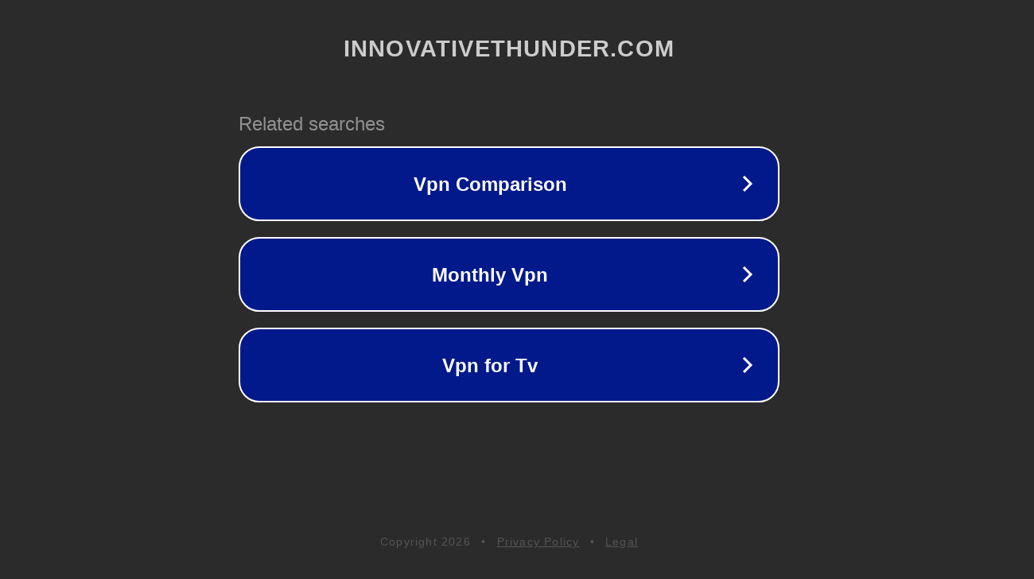

--- FILE ---
content_type: text/html; charset=utf-8
request_url: http://ww25.innovativethunder.com/
body_size: 1074
content:
<!doctype html>
<html data-adblockkey="MFwwDQYJKoZIhvcNAQEBBQADSwAwSAJBANDrp2lz7AOmADaN8tA50LsWcjLFyQFcb/P2Txc58oYOeILb3vBw7J6f4pamkAQVSQuqYsKx3YzdUHCvbVZvFUsCAwEAAQ==_IlAjcDu6P4GaLcmXtR9/I/DkrS7ZB7u9+rLn2aySPe2QFHhZRVo5xS/SzWIwN69ZDkqn7c0M8HysbisWUtKFYA==" lang="en" style="background: #2B2B2B;">
<head>
    <meta charset="utf-8">
    <meta name="viewport" content="width=device-width, initial-scale=1">
    <link rel="icon" href="[data-uri]">
    <link rel="preconnect" href="https://www.google.com" crossorigin>
</head>
<body>
<div id="target" style="opacity: 0"></div>
<script>window.park = "[base64]";</script>
<script src="/buMZhkUBb.js"></script>
</body>
</html>
